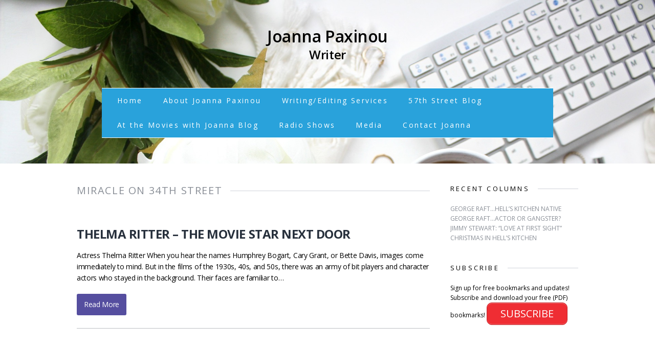

--- FILE ---
content_type: text/html; charset=UTF-8
request_url: https://joannapaxinou.com/tag/miracle-on-34th-street/
body_size: 7996
content:
<!DOCTYPE html>
<html class="no-js" lang="en-US">
<head>
<meta charset="UTF-8">
<meta name="viewport" content="width=device-width, initial-scale=1.0">
<link rel="profile" href="https://gmpg.org/xfn/11" />
<link rel="pingback" href="https://joannapaxinou.com/xmlrpc.php" />
<meta name='robots' content='index, follow, max-image-preview:large, max-snippet:-1, max-video-preview:-1' />

	<!-- This site is optimized with the Yoast SEO plugin v26.7 - https://yoast.com/wordpress/plugins/seo/ -->
	<title>Miracle on 34th Street Archives - Joanna Paxinou</title>
	<link rel="canonical" href="https://joannapaxinou.com/tag/miracle-on-34th-street/" />
	<meta property="og:locale" content="en_US" />
	<meta property="og:type" content="article" />
	<meta property="og:title" content="Miracle on 34th Street Archives - Joanna Paxinou" />
	<meta property="og:url" content="https://joannapaxinou.com/tag/miracle-on-34th-street/" />
	<meta property="og:site_name" content="Joanna Paxinou" />
	<meta name="twitter:card" content="summary_large_image" />
	<script type="application/ld+json" class="yoast-schema-graph">{"@context":"https://schema.org","@graph":[{"@type":"CollectionPage","@id":"https://joannapaxinou.com/tag/miracle-on-34th-street/","url":"https://joannapaxinou.com/tag/miracle-on-34th-street/","name":"Miracle on 34th Street Archives - Joanna Paxinou","isPartOf":{"@id":"https://joannapaxinou.com/#website"},"breadcrumb":{"@id":"https://joannapaxinou.com/tag/miracle-on-34th-street/#breadcrumb"},"inLanguage":"en-US"},{"@type":"BreadcrumbList","@id":"https://joannapaxinou.com/tag/miracle-on-34th-street/#breadcrumb","itemListElement":[{"@type":"ListItem","position":1,"name":"Home","item":"https://joannapaxinou.com/"},{"@type":"ListItem","position":2,"name":"Miracle on 34th Street"}]},{"@type":"WebSite","@id":"https://joannapaxinou.com/#website","url":"https://joannapaxinou.com/","name":"Joanna Paxinou","description":"Writer","publisher":{"@id":"https://joannapaxinou.com/#/schema/person/2f0c803f51a1bf6fea92fca75bd0b465"},"potentialAction":[{"@type":"SearchAction","target":{"@type":"EntryPoint","urlTemplate":"https://joannapaxinou.com/?s={search_term_string}"},"query-input":{"@type":"PropertyValueSpecification","valueRequired":true,"valueName":"search_term_string"}}],"inLanguage":"en-US"},{"@type":["Person","Organization"],"@id":"https://joannapaxinou.com/#/schema/person/2f0c803f51a1bf6fea92fca75bd0b465","name":"Joanna Paxinou","image":{"@type":"ImageObject","inLanguage":"en-US","@id":"https://joannapaxinou.com/#/schema/person/image/","url":"https://secure.gravatar.com/avatar/056e7f9e458a3d74fed3df319fbe8ef07f547549839f68907dc57b6c84b93763?s=96&d=mm&r=g","contentUrl":"https://secure.gravatar.com/avatar/056e7f9e458a3d74fed3df319fbe8ef07f547549839f68907dc57b6c84b93763?s=96&d=mm&r=g","caption":"Joanna Paxinou"},"logo":{"@id":"https://joannapaxinou.com/#/schema/person/image/"}}]}</script>
	<!-- / Yoast SEO plugin. -->


<link rel='dns-prefetch' href='//fonts.googleapis.com' />
<link rel="alternate" type="application/rss+xml" title="Joanna Paxinou &raquo; Feed" href="https://joannapaxinou.com/feed/" />
<link rel="alternate" type="application/rss+xml" title="Joanna Paxinou &raquo; Comments Feed" href="https://joannapaxinou.com/comments/feed/" />
<link rel="alternate" type="application/rss+xml" title="Joanna Paxinou &raquo; Miracle on 34th Street Tag Feed" href="https://joannapaxinou.com/tag/miracle-on-34th-street/feed/" />
<style id='wp-img-auto-sizes-contain-inline-css' type='text/css'>
img:is([sizes=auto i],[sizes^="auto," i]){contain-intrinsic-size:3000px 1500px}
/*# sourceURL=wp-img-auto-sizes-contain-inline-css */
</style>

<style id='wp-emoji-styles-inline-css' type='text/css'>

	img.wp-smiley, img.emoji {
		display: inline !important;
		border: none !important;
		box-shadow: none !important;
		height: 1em !important;
		width: 1em !important;
		margin: 0 0.07em !important;
		vertical-align: -0.1em !important;
		background: none !important;
		padding: 0 !important;
	}
/*# sourceURL=wp-emoji-styles-inline-css */
</style>
<style id='classic-theme-styles-inline-css' type='text/css'>
/*! This file is auto-generated */
.wp-block-button__link{color:#fff;background-color:#32373c;border-radius:9999px;box-shadow:none;text-decoration:none;padding:calc(.667em + 2px) calc(1.333em + 2px);font-size:1.125em}.wp-block-file__button{background:#32373c;color:#fff;text-decoration:none}
/*# sourceURL=/wp-includes/css/classic-themes.min.css */
</style>
<link rel='stylesheet' id='contact-form-7-css' href='https://joannapaxinou.com/wp-content/plugins/contact-form-7/includes/css/styles.css?ver=6.1.4' type='text/css' media='all' />
<link rel='stylesheet' id='mh-font-awesome-css' href='https://joannapaxinou.com/wp-content/themes/mh_elegance/includes/font-awesome.min.css' type='text/css' media='all' />
<link rel='stylesheet' id='mh-style-css' href='https://joannapaxinou.com/wp-content/themes/mh_elegance/style.css?ver=1.3.2' type='text/css' media='all' />
<link rel='stylesheet' id='mh-google-fonts-css' href='https://fonts.googleapis.com/css?family=Open+Sans:300,400,400italic,600,700%7cPrata' type='text/css' media='all' />
<script type="text/javascript" src="https://joannapaxinou.com/wp-includes/js/jquery/jquery.min.js?ver=3.7.1" id="jquery-core-js"></script>
<script type="text/javascript" src="https://joannapaxinou.com/wp-includes/js/jquery/jquery-migrate.min.js?ver=3.4.1" id="jquery-migrate-js"></script>
<script type="text/javascript" src="https://joannapaxinou.com/wp-content/themes/mh_elegance/js/scripts.js?ver=6.9" id="scripts-js"></script>
<link rel="https://api.w.org/" href="https://joannapaxinou.com/wp-json/" /><link rel="alternate" title="JSON" type="application/json" href="https://joannapaxinou.com/wp-json/wp/v2/tags/59" /><link rel="EditURI" type="application/rsd+xml" title="RSD" href="https://joannapaxinou.com/xmlrpc.php?rsd" />
<meta name="generator" content="WordPress 6.9" />
<!-- start Simple Custom CSS and JS -->
<style type="text/css">
/* Add your CSS code here.

For example:
.example {
    color: red;
}

For brushing up on your CSS knowledge, check out http://www.w3schools.com/css/css_syntax.asp

End of comment */ 

.logo-desc {
    font-size: 24px;
	font-weight: 600;}

.main-nav {background: #29a2db;}
.main-nav ul li a {font-size: 14px;}

body {color:#000000}
.widget-title {color: #000000;}
</style>
<!-- end Simple Custom CSS and JS -->
        <style>
        .getty.aligncenter {
            text-align: center;
        }
        .getty.alignleft {
            float: none;
            margin-right: 0;
        }
        .getty.alignleft > div {
            float: left;
            margin-right: 5px;
        }
        .getty.alignright {
            float: none;
            margin-left: 0;
        }
        .getty.alignright > div {
            float: right;
            margin-left: 5px;
        }
        </style>
        <script type='text/javascript' data-cfasync='false'>var _mmunch = {'front': false, 'page': false, 'post': false, 'category': false, 'author': false, 'search': false, 'attachment': false, 'tag': false};_mmunch['tag'] = true;</script><script data-cfasync="false" src="//a.mailmunch.co/app/v1/site.js" id="mailmunch-script" data-plugin="mc_mm" data-mailmunch-site-id="971471" async></script><style type="text/css">
.mh-footer, .footer-widget, .footer-widget .widget-title { background: #ffffff; }
.main-nav ul li:hover > ul, .footer-nav ul li:hover > ul, .slicknav_menu, .page-numbers:hover, .current, a:hover .pagelink, .pagelink, table th, .button, #cancel-comment-reply-link:hover, input[type=submit], #searchsubmit:hover { background: #554e9f; }
a:hover, .main-nav ul li a:hover, .main-nav ul .current-menu-item > a, .loop-title a:hover, .entry-meta .fn:hover, .comment-info, .required, .news-item-title a:hover, .entry-content a { color: #554e9f; }
blockquote, input[type=text]:hover, input[type=email]:hover, input[type=tel]:hover, input[type=url]:hover, textarea:hover { border-color: #554e9f; }
.footer-widgets { background: #dddddd; }
</style>
<style type="text/css">
.entry-content { font-size: 16px; font-size: 1rem; }
</style>
<!--[if lt IE 9]>
<script src="https://joannapaxinou.com/wp-content/themes/mh_elegance/js/css3-mediaqueries.js"></script>
<![endif]-->
<style type="text/css" id="custom-background-css">
body.custom-background { background-color: #554e9f; background-image: url("https://joannapaxinou.com/wp-content/uploads/2019/12/desktop-2530405_1920.jpg"); background-position: right top; background-size: cover; background-repeat: no-repeat; background-attachment: fixed; }
</style>
	<style id='global-styles-inline-css' type='text/css'>
:root{--wp--preset--aspect-ratio--square: 1;--wp--preset--aspect-ratio--4-3: 4/3;--wp--preset--aspect-ratio--3-4: 3/4;--wp--preset--aspect-ratio--3-2: 3/2;--wp--preset--aspect-ratio--2-3: 2/3;--wp--preset--aspect-ratio--16-9: 16/9;--wp--preset--aspect-ratio--9-16: 9/16;--wp--preset--color--black: #000000;--wp--preset--color--cyan-bluish-gray: #abb8c3;--wp--preset--color--white: #ffffff;--wp--preset--color--pale-pink: #f78da7;--wp--preset--color--vivid-red: #cf2e2e;--wp--preset--color--luminous-vivid-orange: #ff6900;--wp--preset--color--luminous-vivid-amber: #fcb900;--wp--preset--color--light-green-cyan: #7bdcb5;--wp--preset--color--vivid-green-cyan: #00d084;--wp--preset--color--pale-cyan-blue: #8ed1fc;--wp--preset--color--vivid-cyan-blue: #0693e3;--wp--preset--color--vivid-purple: #9b51e0;--wp--preset--gradient--vivid-cyan-blue-to-vivid-purple: linear-gradient(135deg,rgb(6,147,227) 0%,rgb(155,81,224) 100%);--wp--preset--gradient--light-green-cyan-to-vivid-green-cyan: linear-gradient(135deg,rgb(122,220,180) 0%,rgb(0,208,130) 100%);--wp--preset--gradient--luminous-vivid-amber-to-luminous-vivid-orange: linear-gradient(135deg,rgb(252,185,0) 0%,rgb(255,105,0) 100%);--wp--preset--gradient--luminous-vivid-orange-to-vivid-red: linear-gradient(135deg,rgb(255,105,0) 0%,rgb(207,46,46) 100%);--wp--preset--gradient--very-light-gray-to-cyan-bluish-gray: linear-gradient(135deg,rgb(238,238,238) 0%,rgb(169,184,195) 100%);--wp--preset--gradient--cool-to-warm-spectrum: linear-gradient(135deg,rgb(74,234,220) 0%,rgb(151,120,209) 20%,rgb(207,42,186) 40%,rgb(238,44,130) 60%,rgb(251,105,98) 80%,rgb(254,248,76) 100%);--wp--preset--gradient--blush-light-purple: linear-gradient(135deg,rgb(255,206,236) 0%,rgb(152,150,240) 100%);--wp--preset--gradient--blush-bordeaux: linear-gradient(135deg,rgb(254,205,165) 0%,rgb(254,45,45) 50%,rgb(107,0,62) 100%);--wp--preset--gradient--luminous-dusk: linear-gradient(135deg,rgb(255,203,112) 0%,rgb(199,81,192) 50%,rgb(65,88,208) 100%);--wp--preset--gradient--pale-ocean: linear-gradient(135deg,rgb(255,245,203) 0%,rgb(182,227,212) 50%,rgb(51,167,181) 100%);--wp--preset--gradient--electric-grass: linear-gradient(135deg,rgb(202,248,128) 0%,rgb(113,206,126) 100%);--wp--preset--gradient--midnight: linear-gradient(135deg,rgb(2,3,129) 0%,rgb(40,116,252) 100%);--wp--preset--font-size--small: 13px;--wp--preset--font-size--medium: 20px;--wp--preset--font-size--large: 36px;--wp--preset--font-size--x-large: 42px;--wp--preset--spacing--20: 0.44rem;--wp--preset--spacing--30: 0.67rem;--wp--preset--spacing--40: 1rem;--wp--preset--spacing--50: 1.5rem;--wp--preset--spacing--60: 2.25rem;--wp--preset--spacing--70: 3.38rem;--wp--preset--spacing--80: 5.06rem;--wp--preset--shadow--natural: 6px 6px 9px rgba(0, 0, 0, 0.2);--wp--preset--shadow--deep: 12px 12px 50px rgba(0, 0, 0, 0.4);--wp--preset--shadow--sharp: 6px 6px 0px rgba(0, 0, 0, 0.2);--wp--preset--shadow--outlined: 6px 6px 0px -3px rgb(255, 255, 255), 6px 6px rgb(0, 0, 0);--wp--preset--shadow--crisp: 6px 6px 0px rgb(0, 0, 0);}:where(.is-layout-flex){gap: 0.5em;}:where(.is-layout-grid){gap: 0.5em;}body .is-layout-flex{display: flex;}.is-layout-flex{flex-wrap: wrap;align-items: center;}.is-layout-flex > :is(*, div){margin: 0;}body .is-layout-grid{display: grid;}.is-layout-grid > :is(*, div){margin: 0;}:where(.wp-block-columns.is-layout-flex){gap: 2em;}:where(.wp-block-columns.is-layout-grid){gap: 2em;}:where(.wp-block-post-template.is-layout-flex){gap: 1.25em;}:where(.wp-block-post-template.is-layout-grid){gap: 1.25em;}.has-black-color{color: var(--wp--preset--color--black) !important;}.has-cyan-bluish-gray-color{color: var(--wp--preset--color--cyan-bluish-gray) !important;}.has-white-color{color: var(--wp--preset--color--white) !important;}.has-pale-pink-color{color: var(--wp--preset--color--pale-pink) !important;}.has-vivid-red-color{color: var(--wp--preset--color--vivid-red) !important;}.has-luminous-vivid-orange-color{color: var(--wp--preset--color--luminous-vivid-orange) !important;}.has-luminous-vivid-amber-color{color: var(--wp--preset--color--luminous-vivid-amber) !important;}.has-light-green-cyan-color{color: var(--wp--preset--color--light-green-cyan) !important;}.has-vivid-green-cyan-color{color: var(--wp--preset--color--vivid-green-cyan) !important;}.has-pale-cyan-blue-color{color: var(--wp--preset--color--pale-cyan-blue) !important;}.has-vivid-cyan-blue-color{color: var(--wp--preset--color--vivid-cyan-blue) !important;}.has-vivid-purple-color{color: var(--wp--preset--color--vivid-purple) !important;}.has-black-background-color{background-color: var(--wp--preset--color--black) !important;}.has-cyan-bluish-gray-background-color{background-color: var(--wp--preset--color--cyan-bluish-gray) !important;}.has-white-background-color{background-color: var(--wp--preset--color--white) !important;}.has-pale-pink-background-color{background-color: var(--wp--preset--color--pale-pink) !important;}.has-vivid-red-background-color{background-color: var(--wp--preset--color--vivid-red) !important;}.has-luminous-vivid-orange-background-color{background-color: var(--wp--preset--color--luminous-vivid-orange) !important;}.has-luminous-vivid-amber-background-color{background-color: var(--wp--preset--color--luminous-vivid-amber) !important;}.has-light-green-cyan-background-color{background-color: var(--wp--preset--color--light-green-cyan) !important;}.has-vivid-green-cyan-background-color{background-color: var(--wp--preset--color--vivid-green-cyan) !important;}.has-pale-cyan-blue-background-color{background-color: var(--wp--preset--color--pale-cyan-blue) !important;}.has-vivid-cyan-blue-background-color{background-color: var(--wp--preset--color--vivid-cyan-blue) !important;}.has-vivid-purple-background-color{background-color: var(--wp--preset--color--vivid-purple) !important;}.has-black-border-color{border-color: var(--wp--preset--color--black) !important;}.has-cyan-bluish-gray-border-color{border-color: var(--wp--preset--color--cyan-bluish-gray) !important;}.has-white-border-color{border-color: var(--wp--preset--color--white) !important;}.has-pale-pink-border-color{border-color: var(--wp--preset--color--pale-pink) !important;}.has-vivid-red-border-color{border-color: var(--wp--preset--color--vivid-red) !important;}.has-luminous-vivid-orange-border-color{border-color: var(--wp--preset--color--luminous-vivid-orange) !important;}.has-luminous-vivid-amber-border-color{border-color: var(--wp--preset--color--luminous-vivid-amber) !important;}.has-light-green-cyan-border-color{border-color: var(--wp--preset--color--light-green-cyan) !important;}.has-vivid-green-cyan-border-color{border-color: var(--wp--preset--color--vivid-green-cyan) !important;}.has-pale-cyan-blue-border-color{border-color: var(--wp--preset--color--pale-cyan-blue) !important;}.has-vivid-cyan-blue-border-color{border-color: var(--wp--preset--color--vivid-cyan-blue) !important;}.has-vivid-purple-border-color{border-color: var(--wp--preset--color--vivid-purple) !important;}.has-vivid-cyan-blue-to-vivid-purple-gradient-background{background: var(--wp--preset--gradient--vivid-cyan-blue-to-vivid-purple) !important;}.has-light-green-cyan-to-vivid-green-cyan-gradient-background{background: var(--wp--preset--gradient--light-green-cyan-to-vivid-green-cyan) !important;}.has-luminous-vivid-amber-to-luminous-vivid-orange-gradient-background{background: var(--wp--preset--gradient--luminous-vivid-amber-to-luminous-vivid-orange) !important;}.has-luminous-vivid-orange-to-vivid-red-gradient-background{background: var(--wp--preset--gradient--luminous-vivid-orange-to-vivid-red) !important;}.has-very-light-gray-to-cyan-bluish-gray-gradient-background{background: var(--wp--preset--gradient--very-light-gray-to-cyan-bluish-gray) !important;}.has-cool-to-warm-spectrum-gradient-background{background: var(--wp--preset--gradient--cool-to-warm-spectrum) !important;}.has-blush-light-purple-gradient-background{background: var(--wp--preset--gradient--blush-light-purple) !important;}.has-blush-bordeaux-gradient-background{background: var(--wp--preset--gradient--blush-bordeaux) !important;}.has-luminous-dusk-gradient-background{background: var(--wp--preset--gradient--luminous-dusk) !important;}.has-pale-ocean-gradient-background{background: var(--wp--preset--gradient--pale-ocean) !important;}.has-electric-grass-gradient-background{background: var(--wp--preset--gradient--electric-grass) !important;}.has-midnight-gradient-background{background: var(--wp--preset--gradient--midnight) !important;}.has-small-font-size{font-size: var(--wp--preset--font-size--small) !important;}.has-medium-font-size{font-size: var(--wp--preset--font-size--medium) !important;}.has-large-font-size{font-size: var(--wp--preset--font-size--large) !important;}.has-x-large-font-size{font-size: var(--wp--preset--font-size--x-large) !important;}
/*# sourceURL=global-styles-inline-css */
</style>
<link rel='stylesheet' id='su-shortcodes-css' href='https://joannapaxinou.com/wp-content/plugins/shortcodes-ultimate-pro/includes/css/shortcodes.css?ver=7.4.8' type='text/css' media='all' />
</head>
<body data-rsssl=1 class="archive tag tag-miracle-on-34th-street tag-59 custom-background wp-theme-mh_elegance mh-right-sb">
<header class="header-wrap clearfix">
	<div class="mh-container">
		<div class="logo" role="banner">
<a href="https://joannapaxinou.com/" title="Joanna Paxinou" rel="home">
<style type="text/css" id="mh-header-css">.logo-name, .logo-desc { color: #000000; }</style>
<div class="logo-text">
<h1 class="logo-name">Joanna Paxinou</h1>
<h2 class="logo-desc">Writer</h2>
</div>
</a>
</div>
		<nav class="main-nav clearfix">
			<div class="menu-menu-container"><ul id="menu-menu" class="menu"><li id="menu-item-12" class="menu-item menu-item-type-post_type menu-item-object-page menu-item-home menu-item-12"><a href="https://joannapaxinou.com/">Home</a></li>
<li id="menu-item-45" class="menu-item menu-item-type-post_type menu-item-object-page menu-item-has-children menu-item-45"><a href="https://joannapaxinou.com/about-joanna-paxinou/">About Joanna Paxinou</a>
<ul class="sub-menu">
	<li id="menu-item-210" class="menu-item menu-item-type-post_type menu-item-object-page menu-item-210"><a href="https://joannapaxinou.com/?page_id=207">Books by Joanna Paxinou</a></li>
</ul>
</li>
<li id="menu-item-49" class="menu-item menu-item-type-post_type menu-item-object-page menu-item-has-children menu-item-49"><a href="https://joannapaxinou.com/writing-editing-services/">Writing/Editing Services</a>
<ul class="sub-menu">
	<li id="menu-item-345" class="menu-item menu-item-type-post_type menu-item-object-page menu-item-345"><a href="https://joannapaxinou.com/at-the-movies-with-joanna/">At the Movies with Joanna</a></li>
	<li id="menu-item-394" class="menu-item menu-item-type-post_type menu-item-object-page menu-item-394"><a href="https://joannapaxinou.com/57th-street-joanna-paxinou/">57th Street Blog</a></li>
	<li id="menu-item-48" class="menu-item menu-item-type-post_type menu-item-object-page menu-item-48"><a href="https://joannapaxinou.com/writing-samples/">Writing Samples</a></li>
</ul>
</li>
<li id="menu-item-393" class="menu-item menu-item-type-post_type menu-item-object-page menu-item-393"><a href="https://joannapaxinou.com/57th-street-joanna-paxinou/">57th Street Blog</a></li>
<li id="menu-item-280" class="menu-item menu-item-type-post_type menu-item-object-page menu-item-280"><a href="https://joannapaxinou.com/at-the-movies-with-joanna/">At the Movies with Joanna Blog</a></li>
<li id="menu-item-81" class="menu-item menu-item-type-post_type menu-item-object-page menu-item-81"><a href="https://joannapaxinou.com/radio-shows/">Radio Shows</a></li>
<li id="menu-item-434" class="menu-item menu-item-type-post_type menu-item-object-page menu-item-434"><a href="https://joannapaxinou.com/media/">Media</a></li>
<li id="menu-item-44" class="menu-item menu-item-type-post_type menu-item-object-page menu-item-44"><a href="https://joannapaxinou.com/contact-joanna/">Contact Joanna</a></li>
</ul></div>		</nav>
	</div>
</header>
<div class="mh-content-section clearfix">
	<div class="mh-container">
		<div id="main-content"><div class="separator">
<h1 class="page-title section-title">Miracle on 34th Street</h1>
</div>
	<article id="post-296" class="loop-wrap post-296 post type-post status-publish format-standard hentry category-at-the-movies-with-joanna tag-a-letter-to-three-wives tag-all-about-eve tag-anna-christie tag-birdman-of-alcatraz-1962 tag-miracle-on-34th-street tag-new-girl-in-town tag-pickup-on-south-street-1953 tag-pillow-talk-1959 tag-rear-window tag-the-mating-season-1951 tag-the-misfits tag-the-shelf tag-thelma-ritter tag-thelma-ritter-academy-award-nominee tag-with-a-song-in-my-heart-1952">
	<div class="loop-container clearfix">
		<header class="loop-header loop-header-full">
			<h3 class="loop-title"><a href="https://joannapaxinou.com/thelma-ritter-the-movie-star-next-door/" title="THELMA RITTER &#8211; THE MOVIE STAR NEXT DOOR" rel="bookmark">THELMA RITTER &#8211; THE MOVIE STAR NEXT DOOR</a></h3>
					</header>
			</div>
	<div class="loop-content">
		<div class="loop-excerpt">
			<p>Actress Thelma Ritter When you hear the names Humphrey Bogart, Cary Grant, or Bette Davis, images come immediately to mind. But in the films of the 1930s, 40s, and 50s, there was an army of bit players and character actors who stayed in the background. Their faces are familiar to&#8230;</p>
		</div>
					<a class="button" href="https://joannapaxinou.com/thelma-ritter-the-movie-star-next-door/">
				Read More			</a>
			</div>
</article>		</div>
		<aside id="main-sidebar" class="mh-sidebar">
	
		<div id="recent-posts-3" class="sb-widget widget_recent_entries">
		<div class="separator"><h4 class="widget-title section-title">Recent Columns</h4></div>
		<ul>
											<li>
					<a href="https://joannapaxinou.com/george-rafthells-kitchen-native/">GEORGE RAFT…HELL’S KITCHEN NATIVE</a>
									</li>
											<li>
					<a href="https://joannapaxinou.com/george-raftactor-or-gangster/">GEORGE RAFT…ACTOR OR GANGSTER?</a>
									</li>
											<li>
					<a href="https://joannapaxinou.com/jimmy-stewart-love-at-first-sight/">JIMMY STEWART: “LOVE AT FIRST SIGHT”</a>
									</li>
											<li>
					<a href="https://joannapaxinou.com/christmas-in-hells-kitchen/">CHRISTMAS IN HELL’S KITCHEN</a>
									</li>
					</ul>

		</div><div id="custom_html-2" class="widget_text sb-widget widget_custom_html"><div class="separator"><h4 class="widget-title section-title">SUBSCRIBE</h4></div><div class="textwidget custom-html-widget">Sign up for free bookmarks and updates! Subscribe and download your free (PDF) bookmarks!


<a href="http://eepurl.com/hSj32z" class="su-button su-button-style-default" style="color:#ffffff;background-color:#ef2d33;border-color:#c02429;border-radius:10px" target="_self"><span style="color:#ffffff;padding:0px 26px;font-size:20px;line-height:40px;border-color:#f46c71;border-radius:10px;text-shadow:none"> SUBSCRIBE </span></a></div></div></aside>	</div>
</div>
<footer class="mh-footer">
		<div class="footer-bottom mh-container">
								<div class="copyright-wrap">
			<p class="copyright">© 2007-2026 Joanna Paxinou. All Rights Reserved.</p>
		</div>
	</div>
</footer>
<script type="speculationrules">
{"prefetch":[{"source":"document","where":{"and":[{"href_matches":"/*"},{"not":{"href_matches":["/wp-*.php","/wp-admin/*","/wp-content/uploads/*","/wp-content/*","/wp-content/plugins/*","/wp-content/themes/mh_elegance/*","/*\\?(.+)"]}},{"not":{"selector_matches":"a[rel~=\"nofollow\"]"}},{"not":{"selector_matches":".no-prefetch, .no-prefetch a"}}]},"eagerness":"conservative"}]}
</script>
<script type="text/javascript" src="https://joannapaxinou.com/wp-includes/js/dist/hooks.min.js?ver=dd5603f07f9220ed27f1" id="wp-hooks-js"></script>
<script type="text/javascript" src="https://joannapaxinou.com/wp-includes/js/dist/i18n.min.js?ver=c26c3dc7bed366793375" id="wp-i18n-js"></script>
<script type="text/javascript" id="wp-i18n-js-after">
/* <![CDATA[ */
wp.i18n.setLocaleData( { 'text direction\u0004ltr': [ 'ltr' ] } );
//# sourceURL=wp-i18n-js-after
/* ]]> */
</script>
<script type="text/javascript" src="https://joannapaxinou.com/wp-content/plugins/contact-form-7/includes/swv/js/index.js?ver=6.1.4" id="swv-js"></script>
<script type="text/javascript" id="contact-form-7-js-before">
/* <![CDATA[ */
var wpcf7 = {
    "api": {
        "root": "https:\/\/joannapaxinou.com\/wp-json\/",
        "namespace": "contact-form-7\/v1"
    },
    "cached": 1
};
//# sourceURL=contact-form-7-js-before
/* ]]> */
</script>
<script type="text/javascript" src="https://joannapaxinou.com/wp-content/plugins/contact-form-7/includes/js/index.js?ver=6.1.4" id="contact-form-7-js"></script>
<script id="wp-emoji-settings" type="application/json">
{"baseUrl":"https://s.w.org/images/core/emoji/17.0.2/72x72/","ext":".png","svgUrl":"https://s.w.org/images/core/emoji/17.0.2/svg/","svgExt":".svg","source":{"concatemoji":"https://joannapaxinou.com/wp-includes/js/wp-emoji-release.min.js?ver=6.9"}}
</script>
<script type="module">
/* <![CDATA[ */
/*! This file is auto-generated */
const a=JSON.parse(document.getElementById("wp-emoji-settings").textContent),o=(window._wpemojiSettings=a,"wpEmojiSettingsSupports"),s=["flag","emoji"];function i(e){try{var t={supportTests:e,timestamp:(new Date).valueOf()};sessionStorage.setItem(o,JSON.stringify(t))}catch(e){}}function c(e,t,n){e.clearRect(0,0,e.canvas.width,e.canvas.height),e.fillText(t,0,0);t=new Uint32Array(e.getImageData(0,0,e.canvas.width,e.canvas.height).data);e.clearRect(0,0,e.canvas.width,e.canvas.height),e.fillText(n,0,0);const a=new Uint32Array(e.getImageData(0,0,e.canvas.width,e.canvas.height).data);return t.every((e,t)=>e===a[t])}function p(e,t){e.clearRect(0,0,e.canvas.width,e.canvas.height),e.fillText(t,0,0);var n=e.getImageData(16,16,1,1);for(let e=0;e<n.data.length;e++)if(0!==n.data[e])return!1;return!0}function u(e,t,n,a){switch(t){case"flag":return n(e,"\ud83c\udff3\ufe0f\u200d\u26a7\ufe0f","\ud83c\udff3\ufe0f\u200b\u26a7\ufe0f")?!1:!n(e,"\ud83c\udde8\ud83c\uddf6","\ud83c\udde8\u200b\ud83c\uddf6")&&!n(e,"\ud83c\udff4\udb40\udc67\udb40\udc62\udb40\udc65\udb40\udc6e\udb40\udc67\udb40\udc7f","\ud83c\udff4\u200b\udb40\udc67\u200b\udb40\udc62\u200b\udb40\udc65\u200b\udb40\udc6e\u200b\udb40\udc67\u200b\udb40\udc7f");case"emoji":return!a(e,"\ud83e\u1fac8")}return!1}function f(e,t,n,a){let r;const o=(r="undefined"!=typeof WorkerGlobalScope&&self instanceof WorkerGlobalScope?new OffscreenCanvas(300,150):document.createElement("canvas")).getContext("2d",{willReadFrequently:!0}),s=(o.textBaseline="top",o.font="600 32px Arial",{});return e.forEach(e=>{s[e]=t(o,e,n,a)}),s}function r(e){var t=document.createElement("script");t.src=e,t.defer=!0,document.head.appendChild(t)}a.supports={everything:!0,everythingExceptFlag:!0},new Promise(t=>{let n=function(){try{var e=JSON.parse(sessionStorage.getItem(o));if("object"==typeof e&&"number"==typeof e.timestamp&&(new Date).valueOf()<e.timestamp+604800&&"object"==typeof e.supportTests)return e.supportTests}catch(e){}return null}();if(!n){if("undefined"!=typeof Worker&&"undefined"!=typeof OffscreenCanvas&&"undefined"!=typeof URL&&URL.createObjectURL&&"undefined"!=typeof Blob)try{var e="postMessage("+f.toString()+"("+[JSON.stringify(s),u.toString(),c.toString(),p.toString()].join(",")+"));",a=new Blob([e],{type:"text/javascript"});const r=new Worker(URL.createObjectURL(a),{name:"wpTestEmojiSupports"});return void(r.onmessage=e=>{i(n=e.data),r.terminate(),t(n)})}catch(e){}i(n=f(s,u,c,p))}t(n)}).then(e=>{for(const n in e)a.supports[n]=e[n],a.supports.everything=a.supports.everything&&a.supports[n],"flag"!==n&&(a.supports.everythingExceptFlag=a.supports.everythingExceptFlag&&a.supports[n]);var t;a.supports.everythingExceptFlag=a.supports.everythingExceptFlag&&!a.supports.flag,a.supports.everything||((t=a.source||{}).concatemoji?r(t.concatemoji):t.wpemoji&&t.twemoji&&(r(t.twemoji),r(t.wpemoji)))});
//# sourceURL=https://joannapaxinou.com/wp-includes/js/wp-emoji-loader.min.js
/* ]]> */
</script>
</body>
</html>

<!-- Page cached by LiteSpeed Cache 7.7 on 2026-01-19 14:06:31 -->